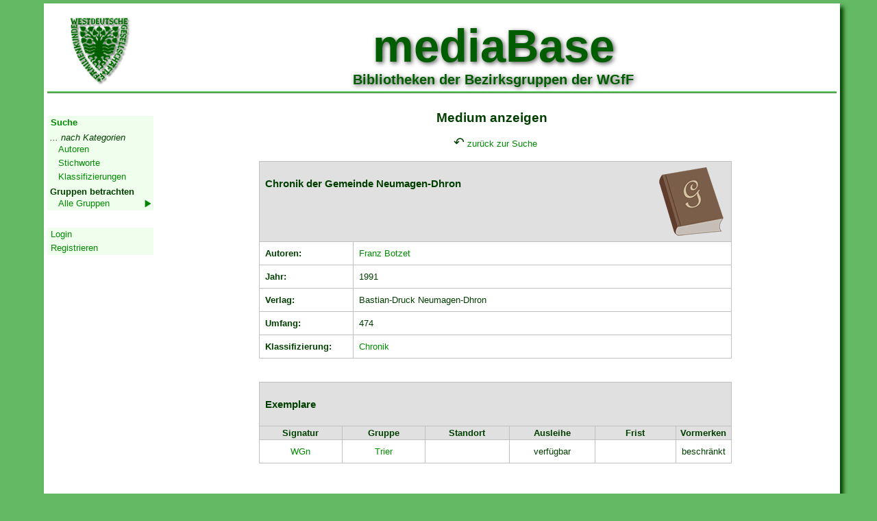

--- FILE ---
content_type: text/html; charset=UTF-8
request_url: https://mediabase.wgff.de/index.php?content=show_medium&mediennummer=11108
body_size: 2912
content:
<!DOCTYPE html>
<html lang="de">
<head>
  <meta http-equiv="Content-Type" content="text/html; charset=utf-8"/>
<meta http-equiv="Language" content="de"/>
<meta name="revisit-after" content="14 days"/>
<meta name="keywords" content="WGfF, Genealogie, Familienforschung, Familiengeschichtsforschung, Ahnenforschung, Rheinland" lang="de"/>
<meta name="description" content="Die Internetseiten der Westdeutschen Gesellschaft für Familienkunde e.V. (WGfF)"/>
<meta name="publisher" content="WGfF"/>
<meta name="copyright" content="WGfF"/>
<meta name="page-topic" content="Genealogie"/>
<meta name="page-type" content="Forschung"/>
<meta name="audience" content="Genealogen, Familienforscher"/>
<meta name="robots" content="index, follow"/>
<!--<meta name="viewport" content="width=device-width, initial-scale=1.0"/>-->
      <!-- WGFF-Config aus übergeordnetem Verzeichnis laden -->
    <title>WGfF mediaBase</title>
  <link href="css/style.css" rel="stylesheet" type="text/css">
  <link rel="shortcut icon" href="https://www.wgff.de/favicon.ico" type="image/ico"/>
  <!-- jQuery einbinden: -->
  <script src="libs/jquery-1.9.1.min.js"></script>
  <!-- Select2 einbinden: -->
  <link href="libs/select2.min.css" rel="stylesheet"/>
  <script src="libs/select2.min.js"></script>
  <script language="javascript" type="text/javascript">
      $(document).ready(function () {
          $('.js-medientyp-basic-single').select2({
              placeholder: 'Medientyp auswählen...',
              minimumResultsForSearch: -1
          });
          $('.js-medientyp-suche-basic-single').select2({
              placeholder: 'Medientyp auswählen...',
              minimumResultsForSearch: -1,
              allowClear: true
          });
          $('.js-autor-basic-single').select2({
              placeholder: 'wähle aus Liste aus...'
          });
          $('.js-autortyp-basic-single').select2({
              minimumResultsForSearch: -1
          });
          $('.js-klasse-basic-single').select2({
              placeholder: 'Klassifizierung auswählen...',
              allowClear: true
          });
          $('.js-gruppe-basic-single').select2({
              placeholder: 'Gruppe auswählen...'
          });
          $('.js-date-day-basic-single').select2({
              placeholder: 'Tag',
              minimumResultsForSearch: -1
          });
          $('.js-date-month-basic-single').select2({
              placeholder: 'Monat',
              minimumResultsForSearch: -1
          });
          $('.js-date-year-basic-single').select2({
              placeholder: 'Jahr',
              minimumResultsForSearch: -1
          });
          $('.js-berechtigung-basic-single').select2({
              minimumResultsForSearch: -1
          });

          $('.js-duplikate1-basic-single').select2({
              placeholder: 'Duplikat 1 auswählen...'
          });
          $('.js-duplikate2-basic-single').select2({
              placeholder: 'Duplikat 2 auswählen...'
          });

          $('.js-duplikate-medien').select2({
              ajax: {
                  url: 'api/medien.php',
                  type: 'post',
                  dataType: 'json',
                  delay: 250,
                  data: function (params) {
                      return {
                          searchTerm: params.term
                      };
                  },
                  processResults: function (response) {
                      return {
                          results: response
                      };
                  },
                  cache: true
              },
              placeholder: 'Duplikat auswählen...'
          });
          $('.js-duplikate-autoren').select2({
              ajax: {
                  url: 'api/autoren.php',
                  type: 'post',
                  dataType: 'json',
                  delay: 250,
                  data: function (params) {
                      return {
                          searchTerm: params.term
                      };
                  },
                  processResults: function (response) {
                      return {
                          results: response
                      };
                  },
                  cache: true
              },
              placeholder: 'Duplikat auswählen...'
          });
          $('.js-duplikate-stichworte').select2({
              ajax: {
                  url: 'api/stichworte.php',
                  type: 'post',
                  dataType: 'json',
                  delay: 250,
                  data: function (params) {
                      return {
                          searchTerm: params.term
                      };
                  },
                  processResults: function (response) {
                      return {
                          results: response
                      };
                  },
                  cache: true
              },
              placeholder: 'Duplikat auswählen...'
          });
          $('.js-duplikate-klassifizierungen').select2({
              ajax: {
                  url: 'api/klassifizierungen.php',
                  type: 'post',
                  dataType: 'json',
                  delay: 250,
                  data: function (params) {
                      return {
                          searchTerm: params.term
                      };
                  },
                  processResults: function (response) {
                      return {
                          results: response
                      };
                  },
                  cache: true
              },
              placeholder: 'Duplikat auswählen...'
          });
      });
  </script>
</head>
<body>
<div id="container">
    
<div id="header">
	
	<div id="header_logoWGfF">
		<a href="https://wgff.de">
        <img src="images/logo_wgff.png"
          alt="WGfF" title="zur Startseite" border="0" height="111" width="111"/>
        </a>
    </div>
	<div id ="header_letterBG">
        <span class="headline">mediaBase</span><br>
		<span class="headlinesub">Bibliotheken der Bezirksgruppen der WGfF</span>
    </div>
</div>
  
<div id="navi_block">
	<div id="navigation">
		<div class='navh'>Start</div>
		<ul class='top-level'>
			<!--<li><a href='index.php?content=start_login'>Startseite</a></li>-->
			<li><b><a href='index.php?content=suche'>Suche</a></b></li>
			<li class='tab1'><i>... nach Kategorien</i></li>
			<li class='tab'><a href='index.php?content=show_autoren'>Autoren</a></li>
			<li class='tab'><a href='index.php?content=show_stichworte'>Stichworte</a></li>
			<li class='tab'><a href='index.php?content=show_klassen'>Klassifizierungen</a></li>
			<li class='tab1'><b>Gruppen betrachten</b></li>
						<li class='linksubtab'>
				<a href='index.php?content=show_gruppen'>Alle Gruppen</a>
				<ul class='sub-level'>
					<li class='subh'>Alle Gruppen anzeigen</li>
					<li><a href='index.php?content=show_gruppe&gruppe=aachen'>Aachen</a></li><li><a href='index.php?content=show_gruppe&gruppe=Wuppertal'>Bergisch Land</a></li><li><a href='index.php?content=show_gruppe&gruppe=bonn'>Bonn</a></li><li><a href='index.php?content=show_gruppe&gruppe=duesseldorf'>Düsseldorf</a></li><li><a href='index.php?content=show_gruppe&gruppe=koeln'>Köln</a></li><li><a href='index.php?content=show_gruppe&gruppe=krefeld'>Krefeld</a></li><li><a href='index.php?content=show_gruppe&gruppe=koblenz'>Mittelrhein</a></li><li><a href='index.php?content=show_gruppe&gruppe=MG'>Mönchengladbach</a></li><li><a href='index.php?content=show_gruppe&gruppe=kreuznach'>Nahe-Rhein-Hunsrück</a></li><li><a href='index.php?content=show_gruppe&gruppe=gummersbach'>Oberberg-Mark</a></li><li><a href='index.php?content=show_gruppe&gruppe=ruhr'>Ruhr</a></li><li><a href='index.php?content=show_gruppe&gruppe=trier'>Trier</a></li>				</ul>
			</li>
		</ul>
					<div class='navh'>Geschützter Bereich</div>
			<ul class='top-level'>
				<li><a href='index.php?content=login'>Login</a></li>
				<li><a href='index.php?content=register'>Registrieren</a></li>
			</ul>
				<div class='navh'></div>
		<br><br><br><br><br><br><br><br><br>
	</div>
</div>  

<script type="text/javascript">
  /* <![CDATA[ */
  function email(vorat, nachat, mytext, mysubject) {
    var mail = vorat + "@" + nachat;
    if ((mytext) == "") {
      mytext = mail
    }
    if (mysubject !== "") {
      mysubject = "?subject=" + mysubject
    }
    var link = "<a href='mailto:" + mail + mysubject + "'>" + mytext + "</a>";
    document.write(link);
  }

  /* ]]> */
</script>
  <div id="contents">
    <center>
  <h2>Medium anzeigen &nbsp; </h2><span style="font-size:1.5em">&#8630;</span> <a href='index.php?content=suche'>zurück zur Suche</a><br><br><table class='myTableDetails'><tr><td colspan='2'><a href='index.php?content=show_medium&mediennummer=11108'><img src='images/Buch_.png' alt='Buch' title='Buch' align='right' valign='top'></a><h3>Chronik der Gemeinde Neumagen-Dhron</h3></td></tr><tr><td valign='top' width='120'><b>Autoren:</b></td><td><a href='index.php?content=show_autor&autorid=2258'>Franz Botzet</a></td></tr><tr><td width='120'><b>Jahr:</b></td><td>1991</td></tr><tr><td width='120'><b>Verlag:</b></td><td>Bastian-Druck Neumagen-Dhron</td></tr><tr><td width='120'><b>Umfang:</b></td><td>474</td></tr><tr><td valign='top'><b>Klassifizierung:</b></td><td><a href='index.php?content=show_klasse&klasse=10'>Chronik</a></td></tr></table><br><br><table class='myTableDetails'><tr><td colspan='6'><h3>Exemplare</h3></td></tr><tr><th width='20%'>Signatur</th><th width='20%'>Gruppe</th><th width='20%'>Standort</th><th width='20%'>Ausleihe</th><th width='20%'>Frist</th><th width='20%'>Vormerken</th></tr><tr><td align='center'><a href='index.php?content=show_exemplar&inventarnummer=11225'>WGn</a></td><td align='center'><a href='index.php?content=show_gruppe&gruppe=trier'>Trier</td><td align='center'></td><td align='center'>verfügbar</td><td align='center'></td><td align='center'>beschränkt</td></tr></table></td></tr>
		</table><br><br>

      </center>
  </div>
  <div id="footer">
  <br clear="all"/>

  <div class="kom">
    <div>
      <a href="index.php?content=impressum">Impressum</a> |
      <a href="index.php?content=impressum#agb">AGB</a> |
      <a href="index.php?content=impressum#datenschutz">Datenschutz</a>
    </div>
    <div>
      Letzte Aktualisierung am
      <!-- Start Aktualiserungsdatum -->
      29.01.2025
      <!-- Ende Aktualiserungsdatum -->
      (<a href="index.php?content=kontakt" target="_top">Webmaster</a>)<br>
    </div>
    <div>
      Copyright &copy; 2012-2026 <a href="https://www.wgff.de" target="blank">Westdeutsche Gesellschaft für Familienkunde e.V.</a> |
      Copyright &copy; 2016-2026 <script>email("mediabase", "wgff.de", "Susanna Welzel", "");</script><noscript>Susanna Welzel (mediabase<span class="no">&nbsp;</span>&#64;<span class="no">&nbsp;</span>wgff.de)</noscript>    </div>
  </div>
</div>
</div>

</body>
</html>
